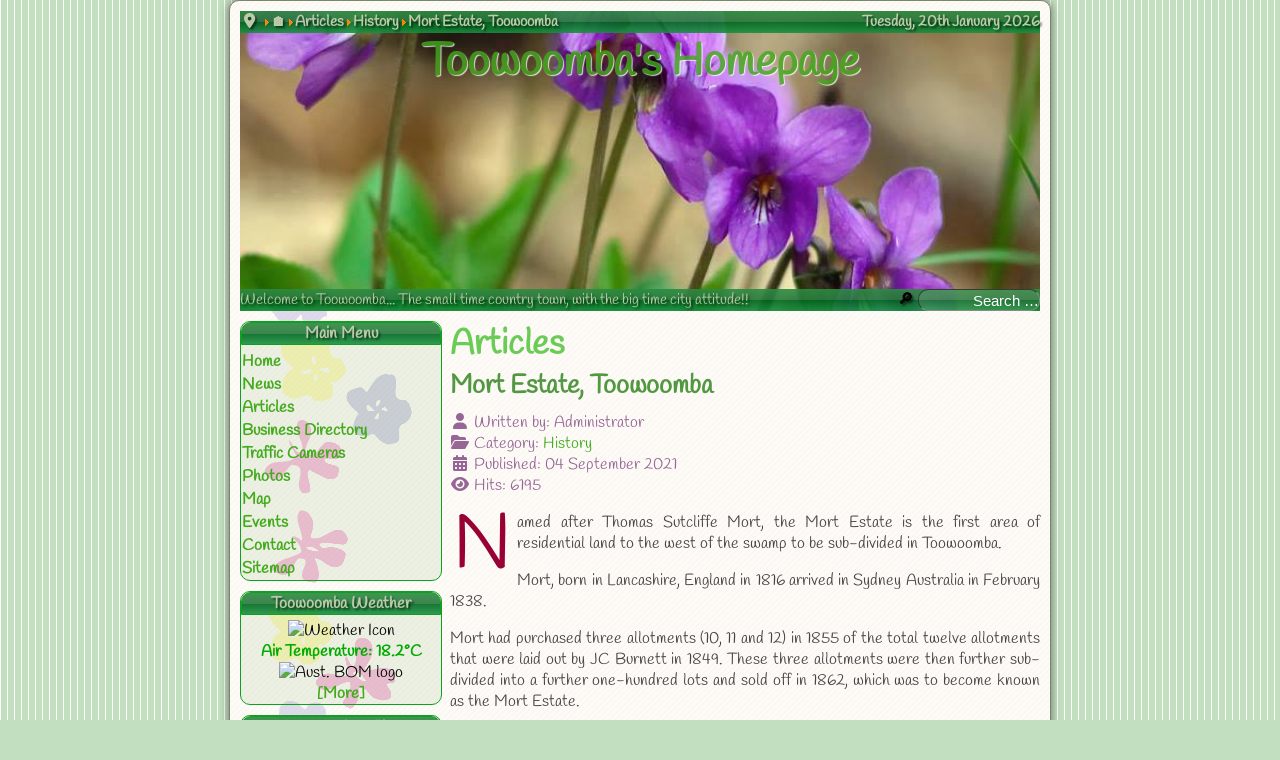

--- FILE ---
content_type: text/html; charset=utf-8
request_url: https://www.toowoomba.org/index.php/articles/history/mort-estate-toowoomba
body_size: 5587
content:
<!DOCTYPE html>
<html lang="en-gb" dir="ltr">
<!-- (c)1998-2026 toowoomba.org - Toowoomba's Homepage. all rights are reserved  -->
<!-- Powered by Joomla version 6.0.2 -->
<head id="Head">
   <meta name="theme-color" content="#448844">
   <meta name="viewport" content="width=device-width, initial-scale=1">
   <meta charset="utf-8">
	<meta name="rights" content="toowoomba.org">
	<meta name="description" content="Mort Estate, Toowoomba">
	<meta name="generator" content="Joomla! - Open Source Content Management - Version 6.0.2">
	<title>Mort Estate, Toowoomba</title>
	<link href="https://www.toowoomba.org/index.php/component/finder/search?format=opensearch&amp;Itemid=101" rel="search" title="OpenSearch Toowoomba's Homepage" type="application/opensearchdescription+xml">
	<link href="/favicon.ico" rel="icon" type="image/vnd.microsoft.icon">
<link href="/media/vendor/awesomplete/css/awesomplete.css?1.1.7" rel="stylesheet">
	<link href="/media/mod_menu/css/mod-menu.min.css?a45ede" rel="stylesheet">
	<link href="/media/vendor/joomla-custom-elements/css/joomla-alert.min.css?0.4.1" rel="stylesheet">
	<link href="/templates/viola/assets/css/template_css_min.css" rel="stylesheet">
	<link href="/media/system/css/joomla-fontawesome.min.css" rel="stylesheet">
	<link href="/modules/mod_ytwb/assets/css/ytwb_css_min.css" rel="stylesheet">
<script type="application/json" class="joomla-script-options new">{"joomla.jtext":{"MOD_FINDER_SEARCH_VALUE":"Search &hellip;","COM_FINDER_SEARCH_FORM_LIST_LABEL":"Search Results","JLIB_JS_AJAX_ERROR_OTHER":"An error has occurred while fetching the JSON data: HTTP %s status code.","JLIB_JS_AJAX_ERROR_PARSE":"A parse error has occurred while processing the following JSON data:<br><code style=\"color:inherit;white-space:pre-wrap;padding:0;margin:0;border:0;background:inherit;\">%s<\/code>","ERROR":"Error","MESSAGE":"Message","NOTICE":"Notice","WARNING":"Warning","JCLOSE":"Close","JOK":"OK","JOPEN":"Open"},"finder-search":{"url":"\/index.php\/component\/finder\/?task=suggestions.suggest&format=json&tmpl=component&Itemid=101"},"system.paths":{"root":"","rootFull":"https:\/\/www.toowoomba.org\/","base":"","baseFull":"https:\/\/www.toowoomba.org\/"},"csrf.token":"6f5f5a0991ec00374bf6d518b9a2e305"}</script>
	<script src="/media/system/js/core.min.js?a3d8f8"></script>
	<script src="/media/vendor/awesomplete/js/awesomplete.min.js?1.1.7" defer></script>
	<script src="/media/com_finder/js/finder.min.js?755761" type="module"></script>
	<script src="/media/mod_menu/js/menu.min.js?5a565f" type="module"></script>
	<script src="/media/system/js/messages.min.js?9a4811" type="module"></script>
	<script type="application/ld+json">{"@context":"https://schema.org","@type":"BreadcrumbList","@id":"https://www.toowoomba.org/#/schema/BreadcrumbList/17","itemListElement":[{"@type":"ListItem","position":1,"item":{"@id":"https://www.toowoomba.org/index.php","name":"🏠"}},{"@type":"ListItem","position":2,"item":{"@id":"https://www.toowoomba.org/index.php/articles","name":"Articles"}},{"@type":"ListItem","position":3,"item":{"@id":"https://www.toowoomba.org/index.php/articles/history","name":"History"}},{"@type":"ListItem","position":4,"item":{"name":"Mort Estate, Toowoomba"}}]}</script>
	<script type="application/ld+json">{"@context":"https://schema.org","@graph":[{"@type":"Organization","@id":"https://www.toowoomba.org/#/schema/Organization/base","name":"Toowoomba's Homepage","url":"https://www.toowoomba.org/"},{"@type":"WebSite","@id":"https://www.toowoomba.org/#/schema/WebSite/base","url":"https://www.toowoomba.org/","name":"Toowoomba's Homepage","publisher":{"@id":"https://www.toowoomba.org/#/schema/Organization/base"},"potentialAction":{"@type":"SearchAction","target":"https://www.toowoomba.org/index.php/component/finder/search?q={search_term_string}&amp;Itemid=101","query-input":"required name=search_term_string"}},{"@type":"WebPage","@id":"https://www.toowoomba.org/#/schema/WebPage/base","url":"https://www.toowoomba.org/index.php/articles/history/mort-estate-toowoomba","name":"Mort Estate, Toowoomba","description":"Mort Estate, Toowoomba","isPartOf":{"@id":"https://www.toowoomba.org/#/schema/WebSite/base"},"about":{"@id":"https://www.toowoomba.org/#/schema/Organization/base"},"inLanguage":"en-GB","breadcrumb":{"@id":"https://www.toowoomba.org/#/schema/BreadcrumbList/17"}},{"@type":"Article","@id":"https://www.toowoomba.org/#/schema/com_content/article/84","name":"Mort Estate, Toowoomba","headline":"Mort Estate, Toowoomba","inLanguage":"en-GB","author":{"@type":"Person","name":"Administrator"},"articleSection":"History","dateCreated":"2021-09-04T03:20:46+00:00","interactionStatistic":{"@type":"InteractionCounter","userInteractionCount":6195},"isPartOf":{"@id":"https://www.toowoomba.org/#/schema/WebPage/base"}}]}</script>

</head>
<body>
  <div id="outer">
    <div id="overlay">
      <div id="header">
        <div id="thb">
          <div id="time">
            Tuesday, 20th January 2026          </div> <!-- time -->
          <div id="breadcrumb">
            <nav class="mod-breadcrumbs__wrapper" aria-label="Breadcrumbs">
    <ol class="mod-breadcrumbs breadcrumb px-3 py-2">
                    <li class="mod-breadcrumbs__divider float-start">
                <span class="divider icon-location icon-fw" aria-hidden="true"></span>
            </li>
        
        <li class="mod-breadcrumbs__item breadcrumb-item"><a href="/index.php" class="pathway"><span>🏠</span></a></li><li class="mod-breadcrumbs__item breadcrumb-item"><a href="/index.php/articles" class="pathway"><span>Articles</span></a></li><li class="mod-breadcrumbs__item breadcrumb-item"><a href="/index.php/articles/history" class="pathway"><span>History</span></a></li><li class="mod-breadcrumbs__item breadcrumb-item active"><span>Mort Estate, Toowoomba</span></li>    </ol>
    </nav>

          </div> <!-- breadcrumb -->
        </div> <!-- thb -->
        <div class=brand><a href="https://www.toowoomba.org/">Toowoomba's Homepage</a></div>
        <div id="bhb">
          <div id="slogan">
            Welcome to Toowoomba... The small time country town, with the big time city attitude!!
          </div> <!-- slogan -->
          <div id="search2">
            
<search>
    <form class="mod-finder js-finder-searchform form-search" action="/index.php/component/finder/search?Itemid=101" method="get" aria-label="search">
        <label for="mod-finder-searchword110" class="finder">🔎</label><input type="text" name="q" id="mod-finder-searchword110" class="js-finder-search-query form-control" value="" placeholder="Search &hellip;">
                        <input type="hidden" name="Itemid" value="101">    </form>
</search>

          </div> <!-- search2 -->
        </div> <!-- bhb -->
      </div> <!-- header -->
      <div id="spacer"></div>
      <div id="cont">
        <div id="message">
          <div id="system-message-container" aria-live="polite"></div>

        </div>
        <div id="top">
          
        </div>
        <div id="content">
          <div class="com-content-article item-page">
    <meta itemprop="inLanguage" content="en-GB">
        <div class="page-header">
        <h1> Articles </h1>
    </div>
    
    
        <div class="page-header">
        <h2>
            Mort Estate, Toowoomba        </h2>
                            </div>
        
        
            <dl class="article-info text-muted">

            <dt class="article-info-term">
                        Details                    </dt>

                    <dd class="createdby">
    <span class="icon-user icon-fw" aria-hidden="true"></span>
                    Written by: <span>Administrator</span>    </dd>
        
        
                    <dd class="category-name">
    <span class="icon-folder-open icon-fw" aria-hidden="true"></span>                        Category: <a href="/index.php/articles/history">History</a>    </dd>
        
        
                    <dd class="published">
    <span class="icon-calendar icon-fw" aria-hidden="true"></span>
    <time datetime="2021-09-04T13:20:46+10:00">
        Published: 04 September 2021    </time>
</dd>
        
    
            
        
                    <dd class="hits">
    <span class="icon-eye icon-fw" aria-hidden="true"></span>
    <meta content="UserPageVisits:6195">
    Hits: 6195</dd>
            </dl>
    
    
        
                                                <div class="com-content-article__body">
        <p id="fc" style="text-align: justify;">Named after Thomas Sutcliffe Mort, the Mort Estate is the first area of residential land to the west of the swamp to be sub-divided in Toowoomba.</p>
<p style="text-align: justify;">Mort, born in Lancashire, England in 1816 arrived in Sydney Australia in February 1838.</p>
<p style="text-align: justify;">Mort had purchased three allotments (10, 11 and 12) in 1855 of the total twelve allotments that were laid out by JC Burnett in 1849. These three allotments were then further sub-divided into a further one-hundred lots and sold off in 1862, which was to become known as the Mort Estate.</p>
<p style="text-align: justify;">The lots varied in size from a half to three half acres.</p>
<p style="text-align: justify;">Boulton Terrace, named after butcher Martin Boulton who had purchased subdivisions 21-24 from Mort where he further subdivided the land and built a series of terrace cottages, some of which still stand today.</p>
<p style="text-align: center;"><img title="article divider" src="/images/gardencity/decorative.gif" alt="decorative divider" /></p>     </div>

        
        
<nav class="pagenavigation" aria-label="Page Navigation">
    <span class="pagination ms-0">
                <a class="btn btn-sm btn-secondary previous" href="/index.php/articles/history/toowoomba-mothers-memorial" rel="prev">
            <span class="visually-hidden">
                Previous article: Toowoomba Mothers Memorial            </span>
            <span class="icon-chevron-left" aria-hidden="true"></span> <span aria-hidden="true">Prev</span>            </a>
                    <a class="btn btn-sm btn-secondary next" href="/index.php/articles/history/toowoomba-historical-society" rel="next">
            <span class="visually-hidden">
                Next article: Toowoomba Historical Society            </span>
            <span aria-hidden="true">Next</span> <span class="icon-chevron-right" aria-hidden="true"></span>            </a>
        </span>
</nav>
                                        </div>

        </div>
        <div id="bottom">
          
        </div>
      </div> <!-- cont -->
      <div id="l-col">
        <div class="moduletable ">
            <h3 >Main Menu</h3>        <ul id="mod-menu1" class="mod-menu mod-list nav ">
<li class="nav-item item-101 default"><a href="/index.php" >Home</a></li><li class="nav-item item-109"><a href="/index.php/news" >News</a></li><li class="nav-item item-107 current active"><a href="/index.php/articles" aria-current="location">Articles</a></li><li class="nav-item item-132"><a href="/index.php/business-directory" >Business Directory</a></li><li class="nav-item item-110"><a href="/index.php/traffic" >Traffic Cameras</a></li><li class="nav-item item-182"><a href="/index.php/toowoomba-photos" >Photos</a></li><li class="nav-item item-130"><a href="/index.php/map" >Map</a></li><li class="nav-item item-210"><a href="/index.php/events" >Events</a></li><li class="nav-item item-443"><a href="/index.php/contact" >Contact</a></li><li class="nav-item item-140"><a href="/index.php/sitemap" >Sitemap</a></li></ul>
</div>
<div class="moduletable ">
            <h3 >Toowoomba Weather</h3>        <script>
<!--

var dom = (document.getElementById && !document.all)? 1: 0;

function showHide(shID) {
	if (document.getElementById(shID)) {
		if (document.getElementById(shID+'-show').style.display != 'none') {
			document.getElementById(shID+'-show').style.display = 'none';
			document.getElementById(shID).style.display = 'block';
		}
		else {
			document.getElementById(shID+'-show').style.display = 'inline';
			document.getElementById(shID).style.display = 'none';
		}
	}
}
-->
</script>

<div style="text-align: center;">
<img title="clear" alt="Weather Icon" style="float:none; width: 128px; height:128px" src="/modules/mod_ytwb/assets/images/clear.png">
<div style="font-weight: bolder; font-size: 1em; color: #0a0;">Air Temperature: 18.2&deg;C</div>
<img title="Aust. BOM" alt="Aust. BOM logo" height="48" style="float:none; width:180px" src="https://www.toowoomba.org/modules/mod_ytwb/assets/images/ausbomlogo.png">
</div>

<div style="text-align: center;"><a href="#" id="panel-show" class="showLink" onclick="showHide('panel');return false;">[More]</a></div>

<div class="more" id="panel" style="display: none; width: 100%">

<div class="ytwb_divTable">
<div class="ytwb_divTableBody">

<div class="ytwb_divTableRow">
<div class="ytwb_divTableCell_l">Report Time&nbsp;:</div>
<div class="ytwb_divTableCell_r">&nbsp;06:50</div>
</div>
<div class="ytwb_divTableRow">
<div class="ytwb_divTableCell_l">Feels Like&nbsp;:</div>
<div class="ytwb_divTableCell_r">&nbsp;13.9&deg;C</div>
</div>
<div class="ytwb_divTableRow">
<div class="ytwb_divTableCell_l">Condition&nbsp;:</div>
<div class="ytwb_divTableCell_r">&nbsp;ok</div>
</div>
<div class="ytwb_divTableRow">
<div class="ytwb_divTableCell_l">Dew Point&nbsp;:</div>
<div class="ytwb_divTableCell_r">&nbsp;13.1&deg;C</div>
</div>
<div class="ytwb_divTableRow">
<div class="ytwb_divTableCell_l">Wind&nbsp;:</div>
<div class="ytwb_divTableCell_r">&nbsp;E/28Km/h</div>
</div>
<div class="ytwb_divTableRow">
<div class="ytwb_divTableCell_l">Wind Gust&nbsp;:</div>
<div class="ytwb_divTableCell_r">&nbsp;32 km/h</div>
</div>
<div class="ytwb_divTableRow">
<div class="ytwb_divTableCell_l">Visibility&nbsp;:</div>
<div class="ytwb_divTableCell_r">&nbsp;35 km</div>
</div>
<div class="ytwb_divTableRow">
<div class="ytwb_divTableCell_l">Pressure&nbsp;:</div>
<div class="ytwb_divTableCell_r">&nbsp;1008.7 hPa</div>
</div>
<div class="ytwb_divTableRow">
<div class="ytwb_divTableCell_l">Humidity&nbsp;:</div>
<div class="ytwb_divTableCell_r">&nbsp;72%</div>
</div>
<div class="ytwb_divTableRow">
<div class="ytwb_divTableCell_l">Clouds&nbsp;:</div>
<div class="ytwb_divTableCell_r">&nbsp;clear</div>
</div>
<div class="ytwb_divTableRow">
<div class="ytwb_divTableCell_l">Sunrise&nbsp;:</div>
<div class="ytwb_divTableCell_r">&nbsp;05:17</div>
</div>
<div class="ytwb_divTableRow">
<div class="ytwb_divTableCell_l">Sunset&nbsp;:</div>
<div class="ytwb_divTableCell_r">&nbsp;18:52</div>
</div>
<div class="ytwb_divTableRow">
<div class="ytwb_divTableCell_l">WMO id&nbsp;:</div>
<div class="ytwb_divTableCell_r">&nbsp;95551</div>
</div>
<div class="ytwb_divTableRow">
<div class="ytwb_divTableCell_l"><img style="width:60px;" title="Waxing Crescent Moon" alt="Moon Phase" src="/modules/mod_ytwb/assets/images/01_waxing_crescent_f874.png"></div>
<div class="ytwb_divTableCell_r" style=" font-size: .6em; vertical-align: middle;">Moon Phase<br>Waxing Crescent Moon<br>Age: &nbsp;3 days<br>Zodiac: &nbsp;Pisces</div>
</div>
</div>
</div>
<div class="mod_ytwb_warn">WARNING - Do not base important decisions on this weather data.</div>
<div style="text-align: center;"><a href="https://www.toowoomba.org/index.php?option=com_toowoombaweather">[Even more]</a></div>
<div style="text-align: center;"><a href="#" id="panel-hide" class="hideLink" onclick="showHide('panel');return false;">[Less]</a></div>
</div>
</div>
<div class="moduletable ">
            <h3 >Toowoomba's Flag</h3>        <div style="text-align: center;" id="tmba_flag_output"><p><img title="Toowoomba Flag" alt="Toowoomba Flag" width="180" height="108" style="float:none;" src="https://www.toowoomba.org/modules/mod_tmbaflag/assets/images/tmba_flag.gif" loading="lazy"></p></div></div>
<div class="moduletable ">
            <h3 >Coat of Arms</h3>        
<div id="mod-custom131" class="mod-custom custom">
    <p><a title="Toowoomba Coat of Arms Remake" href="/images/gardencity/toowoomba%20coat%20of%20arms%20new.png" target="_blank" rel="noopener"><img src="/images/gardencity/tmba_coat_of_arms_small.png" alt="Toowoomba coat of arms" width="180" height="138" loading="lazy"></a></p></div>
</div>
<div class="moduletable ">
            <h3 >Latest Articles</h3>        <ul class="mod-articleslatest latestnews mod-list">
    <li itemscope itemtype="https://schema.org/Article">
        <a href="/index.php/events/the-toowoomba-carnival-of-flowers-a-celebration-of-beauty-culture-and-community" itemprop="url">
            <span itemprop="name">
                The Toowoomba Carnival of Flowers: A Celebration of Beauty, Culture, and Community            </span>
        </a>
    </li>
    <li itemscope itemtype="https://schema.org/Article">
        <a href="/index.php/articles/dining/toowoombas-connection-with-the-lamington-cake-a-sweet-slice-of-history" itemprop="url">
            <span itemprop="name">
                Toowoomba’s Connection with the Lamington Cake: A Sweet Slice of History            </span>
        </a>
    </li>
    <li itemscope itemtype="https://schema.org/Article">
        <a href="/index.php/articles/retail/toowoombas-retail-sector-a-dynamic-hub-of-growth-and-innovation" itemprop="url">
            <span itemprop="name">
                Toowoomba's Retail Sector: A Dynamic Hub of Growth and Innovation            </span>
        </a>
    </li>
    <li itemscope itemtype="https://schema.org/Article">
        <a href="/index.php/articles/dining/a-thorough-guide-to-the-restaurant-scene-in-toowoomba" itemprop="url">
            <span itemprop="name">
                A Thorough Guide to the Restaurant Scene in Toowoomba            </span>
        </a>
    </li>
    <li itemscope itemtype="https://schema.org/Article">
        <a href="/index.php/articles/regional/discover-toowoomba-the-garden-city-of-australia" itemprop="url">
            <span itemprop="name">
                Discover Toowoomba: The Garden City of Australia            </span>
        </a>
    </li>
</ul>
</div>
<div class="moduletable ">
            <h3 >Server Stats</h3>        <ul class="mod-stats list-group">
    <li class="list-group-item">
        Users        <span class="badge bg-secondary float-end rounded-pill">1</span>
    </li>
    <li class="list-group-item">
        Articles        <span class="badge bg-secondary float-end rounded-pill">213</span>
    </li>
    <li class="list-group-item">
        Articles View Hits        <span class="badge bg-secondary float-end rounded-pill">582213</span>
    </li>
</ul>
</div>

      </div> <!-- l-col -->
      <div id="footer">
        <div class="moduletable ">
            <h3 >TOOWOOMBA.ORG - TOOWOOMBA'S HOMEPAGE</h3>        				Copyright © MMXXVI toowoomba.org. All Rights Reserved.<br>Toowoomba... The Garden City of Wonder from the Land Down Under!!<br><a href="https://www.toowoomba.org/index.php/articles/legal/terms-of-use-for-toowoomba-org">Disclaimer </a> | <a href="https://www.toowoomba.org/index.php/articles/legal/privacy-policy-for-toowoomba-org">Privacy</a>
</div>

      </div><!-- footer -->
    </div> <!-- overlay -->
  </div> <!-- outer -->
  <div id="navbar">
    <nav>
      <div id="menuToggle">
        <input type="checkbox" aria-label="hamburger">
        <span></span>
        <span></span>
        <span></span>
        <ul id="mod-menu116" class="mod-menu mod-list nav nav menuoffcanvas mod-list">
<li class="nav-item item-101 default"><a href="/index.php" >Home</a></li><li class="nav-item item-109"><a href="/index.php/news" >News</a></li><li class="nav-item item-107 current active"><a href="/index.php/articles" aria-current="location">Articles</a></li><li class="nav-item item-132"><a href="/index.php/business-directory" >Business Directory</a></li><li class="nav-item item-110"><a href="/index.php/traffic" >Traffic Cameras</a></li><li class="nav-item item-182"><a href="/index.php/toowoomba-photos" >Photos</a></li><li class="nav-item item-130"><a href="/index.php/map" >Map</a></li><li class="nav-item item-210"><a href="/index.php/events" >Events</a></li><li class="nav-item item-443"><a href="/index.php/contact" >Contact</a></li><li class="nav-item item-140"><a href="/index.php/sitemap" >Sitemap</a></li></ul>

      </div> <!-- menuToggle -->
    </nav> <!-- navigation -->
    
<search>
    <form class="mod-finder js-finder-searchform form-search" action="/index.php/component/finder/search?Itemid=101" method="get" aria-label="search">
        <label for="mod-finder-searchword126" class="visually-hidden finder">Search</label><input type="text" name="q" id="mod-finder-searchword126" class="js-finder-search-query form-control" value="" placeholder="Search &hellip;">
                        <input type="hidden" name="Itemid" value="101">    </form>
</search>

    <div class=brand><a href="https://www.toowoomba.org/">Toowoomba's Homepage</a></div>
  </div>
  <!-- scripts -->
  <script src="/templates/viola/assets/js/main.js" defer></script>
</body>
</html>


--- FILE ---
content_type: text/css
request_url: https://www.toowoomba.org/templates/viola/assets/css/template_css_min.css
body_size: 4567
content:
body{font-family:Handlee;font-size:1em;text-align:center;background-color:#c2e0bf;color:#000;margin:0;padding:0}@font-face{font-family:Handlee;font-display:swap;src:url(/templates/viola/assets/fonts/Handlee-Regular.ttf) format("truetype")}#outer{background-color:#fff0;color:#000;background-color:#fff8f0;text-align:center;margin:auto;padding:10px;background-image:linear-gradient(135deg,#f9f3ec 8.33%,#fdfbf8 8.33%,#fdfbf8 50%,#f9f3ec 50%,#f9f3ec 58.33%,#fdfbf8 58.33%,#fdfbf8 100%);background-size:6px 6px}#search2{font-weight:700;color:#000;position:absolute;right:0}.brand{position:absolute;width:100%;font-size:2em}#slogan{font-size:1em;float:left;color:#bca;height:20px;width:auto;left:0}#bottom{padding-top:10px;padding-bottom:10px}#top{padding-top:10px;padding-bottom:0;height:auto}#content{padding-top:0;padding-bottom:10px}.com-content-categories__item-title-wrapper{padding:0}#message{padding-top:0;padding-bottom:0}#l-col{position:relative;float:left;color:#000;text-align:left}#system-message{color:red;font-weight:700}#cont{position:relative;float:right;margin:0 0 10px 0;text-align:justify;color:#000;clear:right;font-family:Handlee}#footer{position:relative;text-align:center;clear:both}#time{font-weight:700;color:#bca;float:right}#breadcrumb{font-weight:700;color:#bca;float:left;display:inline-block;width:auto;position:relative}#breadcrumb a{color:#bca}#breadcrumb li+li:before{content:url(https://www.toowoomba.org/templates/viola/assets/images/arrow.png)}#gp1{text-align:center}.highlight{background:#fd0;color:#000;padding:2px;font-weight:700}.search{border:0;padding:0;margin:0;text-align:left;border-bottom:solid 0 #dff1d3}.search fieldset{border:1px solid #bca;width:auto}.contact fieldset{width:90%;padding:3%;border-radius:10px;border:1px solid #aca}.accordion-heading{display:none}#mod-finder-searchword110,#mod-finder-searchword126{color:#fff;background:rgb(255 255 255 / .1);text-align:right;padding:0;border:1px inset #809080;border-radius:10px;height:40px}#mod-finder-searchword{color:#bca;background:#fff;background:#fff0;text-align:right;margin:0;padding:0;border:1px inset #809080;height:18px}.inputbox{font-weight:700;font-family:Handlee}#searchForm{border-top:0 #bca}#adminForm{border:0 solid #bca;margin-bottom:10px}.filters{border:1px solid #bca;clear:both}.cat-list-row0{background-color:#bda;padding:0;margin:0}.cat-list-row1{background-color:#ceb;padding:0;margin:0}h1{font-weight:700;padding:0;margin:0;color:#6acb56;text-align:left;border-bottom:solid 0 #dff1d3}h2{margin:0}h3{color:#bca;font-size:12pt}.feed-link{background-image:none}.item-title{border-bottom:0;background-image:none;margin:0;width:100%;font-size:1.2em;background:#a8de92;background:linear-gradient(to right,#a8de92 0,rgb(168 222 146 / .68) 32%,#fff0 100%)}.leading-0{border:0 solid #ddd}.items-row{width:100%;border:0 solid}.item-page{float:left;color:#444;width:100%;margin-bottom:0;padding:0;border-bottom:1px solid silver}.actions{float:right;list-style-type:none;padding:0;margin:0;text-decoration:none;text-align:right;border:0 solid #eee}.actions img{border-style:none;border:0 solid #eee}a{text-decoration:none;font-weight:700;color:#43aa1d;border:0 #eee solid}.create{border:0 solid #000}.category-name{border:0 solid #000}.article-info-term{display:none}.article-info dd{margin:0}.article-info{width:100%;border-bottom:0 #eee solid;border-top:0 #eee solid;margin-bottom:0;margin-top:.5em;color:#966696;text-align:left;clear:left}.article-info.muted{font-weight:700}.article-info a{font-weight:400}.print-icon{float:right;text-decoration:none;list-style:none;padding-left:10px;font-size:12pt}.email-icon{float:right;text-decoration:none;list-style:none;padding-left:10px;font-size:12pt}.blog-featured{padding:0;margin:0;color:#444;border-bottom:solid 0 #dff1d3}.content_rating{border:0 solid #888;margin-top:0;clear:none;float:none;width:100%;font-size:12pt;font-weight:700}.unseen.element-invisible{border:0 solid #000;margin:0;clear:both;color:#d5b83d}.content_vote{border:0 solid #eee;clear:both;float:none;width:100%;margin-top:10px;margin-bottom:10px}.mod-menu li{list-style:none;padding:1px}.mod-menu ul{margin:0;text-align:left;height:auto}.mod-menu{text-align:left;margin:0;color:#bca;padding:0;list-style-type:none}.moduletable{text-align:center;color:#000;list-style:none;background-color:#9cbb872e;border-radius:10px 10px 10px 10px;border:1px solid #0ca11e}.moduleheading{font-weight:700;background-color:#96bd81;color:#fff}.contact{padding:0;margin:0;text-align:center;border-bottom:solid 1px #dff1d3;border:0;margin:3%}.category-list{padding:0;margin:0;color:#244b1c;text-align:left;border-bottom:solid 0 #dff1d3}.categories-list{padding:0;margin:0;color:#244b1c;text-align:left;border-bottom:solid 1px #dff1d3}.weblink-category{padding:0;margin:0;color:#244b1c;text-align:left;border-bottom:solid 1px #dff1d3}.componentheading{font-weight:700;padding:0;margin:0;color:#244b1c;text-align:left;border-bottom:solid 1px #dff1d3}.blog{padding:0;margin:0;text-align:left;border-bottom:solid 1px #dff1d3}.category{width:100%;border:0;padding:0;margin:0}.table{border-collapse:collapse;border-spacing:0;padding:0}.title p{margin-top:0;margin-bottom:0}.rounded-pill{float:right}.mod-articleslatest.latestnews.mod-list{text-align:left;margin:0 0 10px 0;color:#444;padding:0;list-style-type:circle;list-style-position:inside}.mod-relateditems.relateditems.mod-list{text-align:left;margin:0 0 10px 0;color:#444;padding:0;list-style-type:circle;list-style-position:inside}.newsfeed{text-align:left;margin:0 0 10px;color:#444;padding-left:0;list-style-type:circle}.feed-link{margin-bottom:0}.feed-item-description{margin-bottom:.5em}.mod-stats{line-height:normal;height:inherit;display:table;width:100%;margin-left:auto;margin-right:auto;padding-left:5px;padding-right:5px;text-align:left;margin:0 0 10px;padding:0;list-style-type:none}.stats-module dt{float:left;clear:left}.stats-module dd{float:right;margin-left:0}.pagination{text-align:center;padding:0}.pagination li{float:none;list-style-type:none;padding-left:4px;display:inline}.pagination ul{padding:0}.pagenav li{display:inline;list-style-type:none;padding-left:4px}.pager.pagenav{text-align:center;padding:0}.mostread{text-align:left;color:#000;list-style-type:none;margin:0;height:auto}.control-label{margin-top:10px;text-align:left}.form-inline{margin-bottom:0}ul.breadcrumb{border-top-width:0;padding-top:0;margin-top:0;padding-left:0}.breadcrumb li{display:inline-block}.list-hits.badge.badge-info.pull-right{float:right;text-align:left}.category.list-striped.list-condensed{list-style:none}.category.list-unstyled{list-style:none}#categorylist_header_hits{text-align:left}.categories-list{padding:0;margin:0;color:#244b1c;text-align:left;border-bottom:solid 1px #dff1d3}.hits{text-align:left}.list-author{text-align:left;min-width:max-content}.list-hits{padding-left:.5em;text-align:left;min-width:max-content;float:right}.list-title img{border-style:none;border:0 solid #eee}.list-hits img{border-style:none;border:0 solid #eee}.btn.hasTooltip{color:#675;border:1px outset #bca;border-radius:4px;margin-top:10px}.btn.btn-primary.validate{text-decoration:none;padding:3%;font-size:16px;color:#2a661e;border-radius:5px;cursor:pointer;outline:none;transition:0.2s all;background-color:#b1d5b3;margin:5%;border:1px solid #aca}.btn.btn-primary.validate:active{transform:scale(.98)}#jform_contact_name{font-size:24pt;width:90%;border-radius:5px;border:1px inset #eee;background-color:#a9c1a52b}#jform_contact_email{font-size:24pt;width:90%;border-radius:5px;border:1px inset #eee;background-color:#a9c1a52b}#jform_contact_emailmsg{font-size:24pt;width:90%;border-radius:5px;border:1px inset #eee;background-color:#a9c1a52b}#jform_contact_message{font-size:24pt;max-height:400px;min-height:300px;border-radius:5px;width:90%;resize:none;border:1px inset #eee;background-color:#a9c1a52b}#jform_captcha-lbl{margin-left:10%}#jform_captcha{padding:3%}.dropdown-menu.actions{font-size:12pt}.tooltip{position:absolute;z-index:1030;display:block;font-size:11px;line-height:1.4;opacity:0;visibility:visible}.tooltip.in{opacity:.8}.tooltip-inner{max-width:200px;padding:8px;color:#000;text-align:center;text-decoration:none;border:1px solid #000;background-color:#fea;border-radius:4px}.tags li{text-decoration:none;display:inline}.tags a{background-color:rgb(168 222 146 / .5);font-weight:700;margin:1px;font-size:1em;border-radius:4px;border:1px solid}.tags.inline{padding:0;list-style-type:none}.com-tags-tag__category.category.list-group{list-style:none}.com-tags-tag__category.category.list-group h3{margin:0}.com-tags-tag-list__category.category.table.table-striped.table-bordered.table-hover{margin-top:10px}.tags.list-inline{padding:0}#fc:first-letter{float:left;color:#903;font-size:75px;line-height:60px;padding-top:4px;padding-right:5px;padding-left:3px}.tag-name{background-color:#f5fbefa1;border:1px solid;padding:0em;margin:0;border-radius:20px;line-height:1em}.tooltip{position:absolute;z-index:1030;display:block;visibility:visible;font-size:11px;line-height:1.4;opacity:0}.tooltip.in{opacity:.8}.tooltip.top{margin-top:-3px;padding:5px 0}.tooltip.right{margin-left:3px;padding:0 5px}.tooltip.bottom{margin-top:3px;padding:5px 0}.tooltip.left{margin-left:-3px;padding:0 5px}.tooltip-inner{max-width:200px;padding:8px;color:#fff;text-align:center;text-decoration:none;background-color:#000;border-radius:4px}.tooltip-arrow{position:absolute;width:0;height:0;border-color:#fff0;border-style:solid}.tooltip.top .tooltip-arrow{bottom:0;left:50%;margin-left:-5px;border-width:5px 5px 0;border-top-color:#000}.tooltip.right .tooltip-arrow{top:50%;left:0;margin-top:-5px;border-width:5px 5px 5px 0;border-right-color:#000}.tooltip.left .tooltip-arrow{top:50%;right:0;margin-top:-5px;border-width:5px 0 5px 5px;border-left-color:#000}.tooltip.bottom .tooltip-arrow{top:0;left:50%;margin-left:-5px;border-width:0 5px 5px;border-bottom-color:#000}.popover{position:absolute;top:0;left:0;z-index:1060;display:none;max-width:276px;padding:1px;text-align:left;background-color:#fff;background-clip:padding-box;border:1px solid #ccc;border:1px solid rgb(0 0 0 / .2);border-radius:6px;box-shadow:0 5px 10px rgb(0 0 0 / .2);white-space:normal}.popover.top{margin-top:-10px}.popover.right{margin-left:10px}.popover.bottom{margin-top:10px}.popover.left{margin-left:-10px}.popover-title{margin:0;padding:8px 14px;font-size:14px;font-weight:400;line-height:18px;background-color:#f7f7f7;border-bottom:1px solid #ebebeb;border-radius:5px 5px 0 0}.popover-title:empty{display:none}.popover-content{padding:9px 14px}.popover .arrow,.popover .arrow:after{position:absolute;display:block;width:0;height:0;border-color:#fff0;border-style:solid}.popover .arrow{border-width:11px}.popover .arrow:after{border-width:10px;content:""}.popover.top .arrow{left:50%;margin-left:-11px;border-bottom-width:0;border-top-color:#999;border-top-color:rgb(0 0 0 / .25);bottom:-11px}.popover.top .arrow:after{bottom:1px;margin-left:-10px;border-bottom-width:0;border-top-color:#fff}.popover.right .arrow{top:50%;left:-11px;margin-top:-11px;border-left-width:0;border-right-color:#999;border-right-color:rgb(0 0 0 / .25)}.popover.right .arrow:after{left:1px;bottom:-10px;border-left-width:0;border-right-color:#fff}.popover.bottom .arrow{left:50%;margin-left:-11px;border-top-width:0;border-bottom-color:#999;border-bottom-color:rgb(0 0 0 / .25);top:-11px}.popover.bottom .arrow:after{top:1px;margin-left:-10px;border-top-width:0;border-bottom-color:#fff}.popover.left .arrow{top:50%;right:-11px;margin-top:-11px;border-right-width:0;border-left-color:#999;border-left-color:rgb(0 0 0 / .25)}.popover.left .arrow:after{right:1px;border-right-width:0;border-left-color:#fff;bottom:-10px}.page-header{color:#689b5f;font-size:1.1em;background:0 0}.tagspopular.tagscloud{text-align:center;padding-left:5px;padding-right:5px}.desc{color:#bca;background:#2d8b41;background:linear-gradient(to bottom,rgb(45 139 65 / .9) 0,rgb(42 122 63 / .9) 50%,rgb(0 104 31 / .9) 51%,rgb(26 144 65 / .9) 100%);text-shadow:2px 2px 2px rgb(0 0 0 / .5)}.thumbnails{margin:0;padding:0;border:0;line-height:normal}.moduletable h3{background:linear-gradient(to bottom,rgb(45 139 65 / .9) 0,rgb(42 122 63 / .9) 50%,rgb(0 104 31 / .9) 51%,rgb(26 144 65 / .9) 100%);text-align:center;text-shadow:2px 2px 2px rgb(0 0 0 / 50%);margin:0 0 5px 0;font-size:1em;border-radius:10px 10px 0 0;border:1px solid #0ca11e}.rounded-pill{float:right}label.finder{float:left;padding-right:5px}.mod-breadcrumbs{padding:0;margin:0}.com-finder__search.word.mb-3{display:block ruby;margin-bottom:10px}.visually-hidden{display:none}input::placeholder{color:#fff}.com-contact__container h3{font-size:2em;color:#43aa1d}.result__title-url{word-wrap:break-word}.pagenavigation{text-align:center}.pg-item-box-info,.pg-category-box-info{margin:0;padding:0;width:100%;padding:0}.pg-item-box,.pg-category-box{padding:0;width:auto}.pg-item-box-title,.pg-category-box-title{box-sizing:border-box}pg-image.c-Image.c-Image--shaded{vertical-align:middle}.pg-category-box-image svg,.pg-detail-item-image-box img,.pg-item-box-image img,.pg-item-box-image svg,.pg-category-box-image img{vertical-align:middle}#pgCategoryModal{display:none}.pg-categories-items-box,.pg-category-items-box{justify-content:center}@media only screen and (max-width:799px){.mod-finder.js-finder-searchform.form-search{float:right;margin:10px;height:40px}#overlay{background:url(../images/overlay.png) repeat-y}#outer{z-index:1}#header{display:none}#search2{float:right;height:20px;top:180px}.brand{top:50px;z-index:-1;text-shadow:1px 1px 1px #fff;opacity:.8}#slogan{font-size:10pt;display:none;position:absolute;top:180px}#bottom{height:auto;clear:both}#top{width:auto}#l-col{width:100%;font-size:1.2em}#cont{width:100%;font-size:1em;margin-top:100px}#footer{color:#060;font-size:1.2em}#time{font-size:10pt}#breadcrumb{font-size:10pt}#spacer{display:none}#mod-search-searchword104{margin:10px;height:40px}#search-searchword{width:100%}.filters{margin-bottom:10px;display:contents}.cat-list-row0{border:0}.cat-list-row1{border:0}h2{color:#529741}h3{margin-top:0}a:hover{color:#339a0d;background-color:#cde4cb6e}.article-info.muted{font-size:.9em}.unseen.element-invisible{width:auto;font-size:.9em}.moduletable_menu ul{padding-left:5px;padding-right:5px}.moduletable_menu{width:auto;background-color:rgb(204 187 170 / .5);border:1px solid #c0b59e;border-radius:5px;background-position:top;height:auto;z-index:1;padding-bottom:5px}.moduletable img{border-style:none}.moduletable{width:auto;margin-bottom:10px;background-color:rgb(174 204 170 / .5);border:1px solid #aac09e;height:auto;background-position:top;padding-top:0}.table{margin:0;table-layout:auto;text-align:left;width:100%}.mostread{padding-left:5px;padding-right:5px}.form-inline{margin-top:0;text-align:right}.btn-group{float:none}.tags li{padding-top:1px;font-size:1em}.tags a{padding:0;line-height:1.7}.hide2{top:-100px}.firm{top:0}#menuToggle{display:block;top:0;left:0;padding:10px;margin:5px;user-select:none;width:auto;position:fixed}#menuToggle input{display:block;width:100%;height:100%;top:0;left:0;padding:10px;position:absolute;cursor:pointer;opacity:0;z-index:2;margin:0}#menuToggle span{display:block;width:33px;height:6px;margin-bottom:3px;position:relative;background:#3bae3c;z-index:1;transform-origin:4px 0;transition:transform 0.5s cubic-bezier(.5,-.55,.27,1.55),background 0.5s cubic-bezier(.68,-.55,.27,1.55),opacity 0.55s ease}#menuToggle span:first-child{transform-origin:0 0}#menuToggle span:nth-last-child(2){transform-origin:0 100%}#menuToggle input:checked~span{opacity:1;transform:rotate(405deg) translate(-2px,-1px);background:#3bae3c}#menuToggle input:checked~span:nth-last-child(3){opacity:0;transform:rotate(0) scale(.2,.2)}#menuToggle input:checked~span:nth-last-child(2){transform:rotate(-405deg) translate(0,-1px);transition-duration:1s}.menuoffcanvas{position:inherit;width:100%;background:rgb(255 255 240 / .84);list-style-type:none;transform:translateY(-100%);transition:transform 0.5s cubic-bezier(.68,-.55,.27,1.55);overflow:auto;height:100%;top:0;left:0;margin:0;padding:0;background-image:url(/images/gardencity/violet2.png);background-repeat:no-repeat;background-position:bottom}.menuoffcanvas li{font-size:2em;white-space:pre-wrap}#menuToggle input:checked~ul{transform:none}.desc{background:linear-gradient(to bottom,rgb(45 139 65 / .9) 0,rgb(42 122 63 / .9) 50%,rgb(0 104 31 / .9) 51%,rgb(26 144 65 / .9) 100%);margin:0 0 10px 0}#navbar{background-image:url(/templates/viola/assets/images/header.jpg);background-color:#fff0;color:#000;padding:0;position:fixed;left:0;top:0;width:100%;transition:top 0.3s;height:100px;background-image:url(/templates/viola/assets/images/header.jpg);background-size:cover;background-position:center;box-shadow:0 0 10px 0 #888;white-space:nowrap;box-sizing:border-box;border-radius:0 0 10px 10px;border-bottom:5px solid #0000004d}.mod-menu{text-align:center;margin:0 0 10px;color:#bca;padding:0;list-style-type:none}#awesomplete_list_2{position:relative}.awesomplete{position:unset}}@media only screen and (min-width:800px){body{background-image:linear-gradient(90deg,#ffffff 7.14%,#c2e0bf 7.14%,#c2e0bf 50%,#ffffff 50%,#ffffff 57.14%,#c2e0bf 57.14%,#c2e0bf 100%);background-size:14px 14px}#overlay{background:url(../images/overlay.png) repeat-y;width:800px}#outer{width:800px;border:1px solid #786;box-shadow:0 0 10px #666;border-radius:10px}#header{position:relative;height:300px;background:url(../images/header.jpg) no-repeat;background-size:cover;background-position:center;color:#333;text-align:center;font-size:15px}#search2{height:22px}.brand{text-shadow:1px 1px 1px #fff;font-size:3em;opacity:.8}#navbar{display:none}#bottom{width:600px;height:auto}#top{width:600px}#l-col{width:200px;font-size:1em;margin-bottom:10px}#cont{width:590px;font-size:1em}#spacer{height:0}#bhb,#thb{width:800px;height:22px;background:#2d8b41;background:linear-gradient(to bottom,rgb(45 139 65 / .9) 0,rgb(42 122 63 / .9) 50%,rgb(0 104 31 / .9) 51%,rgb(26 144 65 / .9) 100%);line-height:22px;text-shadow:2px 2px 2px rgb(0 0 0 / .5)}#bhb{position:absolute;bottom:0}.search{float:left;width:100%;height:100%}#mod-finder-searchword110{margin:0;height:20px;float:right;font-size:1em;width:120px}#search-searchword{width:auto}.filters{margin-bottom:10px}.cat-list-row0{border:0;list-style:none}.cat-list-row1{border:0;list-style:none}h2{color:#529741}h3{margin-top:0}a:hover{color:#308a0f;background-color:#cde4cb6e}.article-info.muted{font-size:10pt}.unseen.element-invisible{width:50%;padding-right:10px;font-size:10pt}.mod-menu ul{padding:0}.mod-menu{width:100%;font-weight:700;height:auto}.moduletable{width:100%;height:auto;text-align:center;margin-top:10px}.moduletable img{border-style:none}.table{margin:0}.mostread{padding:0}.form-inline{margin-top:0}.tags li{padding:1px}.tags a{padding:1px;line-height:1.7}#awesomplete_list_1{top:20px}joomla-alert[type="success"]{background-color:#9ddf8b2e;border-color:#3db33d;color:#008200;margin-top:10px}}


--- FILE ---
content_type: text/javascript
request_url: https://www.toowoomba.org/templates/viola/assets/js/main.js
body_size: 47
content:
/* When the user scrolls down, hide the navbar. When the user scrolls up, show the navbar */
var prevScrollpos = window.pageYOffset;
window.onscroll = function() {
  var currentScrollPos = window.pageYOffset;
  if (prevScrollpos > currentScrollPos) {
    document.getElementById("navbar").style.top = "0";
  } else {
    document.getElementById("navbar").style.top = "-90px";
  }
  prevScrollpos = currentScrollPos;
} 

function refresh() {
    setTimeout(function () {
        location.reload()
    }, 100);
}
